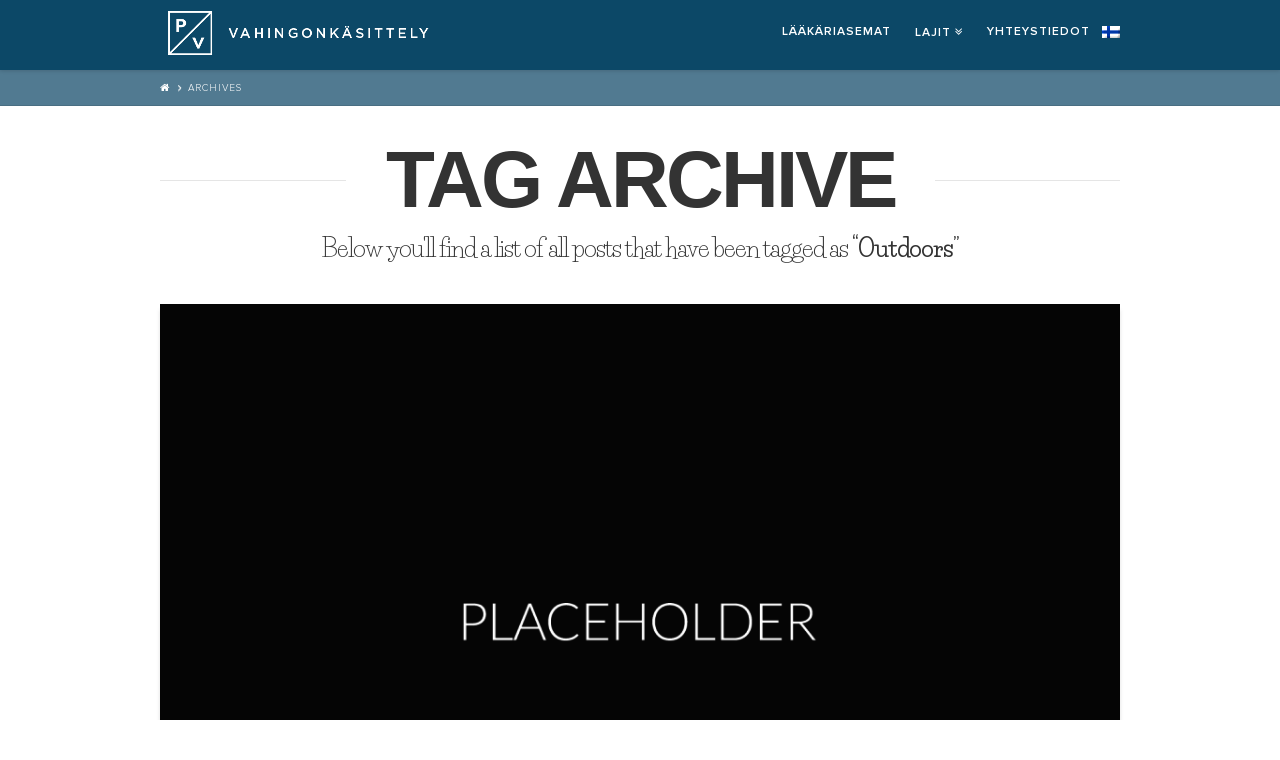

--- FILE ---
content_type: text/html; charset=UTF-8
request_url: https://www.pvvahingonkasittely.fi/portfolio-item-tag/outdoors/
body_size: 9210
content:


<script src="https://ajax.googleapis.com/ajax/libs/jquery/1.12.0/jquery.min.js"></script><script src="https://code.jquery.com/ui/1.11.1/jquery-ui.min.js"></script><link rel="stylesheet" href="https://ajax.googleapis.com/ajax/libs/jqueryui/1.11.4/themes/smoothness/jquery-ui.css">

<!DOCTYPE html>
<!--[if IE 9]><html class="no-js ie9" lang="fi"><![endif]-->
<!--[if gt IE 9]><!--><html class="no-js" lang="fi"><!--<![endif]-->

<head>
  <meta charset="UTF-8">
  <meta name="viewport" content="width=device-width, initial-scale=1.0">
  <title>Portfolio Tags  Outdoors | PV Vahingonkäsittely</title>
  <link rel="profile" href="http://gmpg.org/xfn/11">
  <link rel="pingback" href="https://www.pvvahingonkasittely.fi/xmlrpc.php">
  <meta name='robots' content='max-image-preview:large' />
<link rel="alternate" hreflang="fi" href="https://www.pvvahingonkasittely.fi/portfolio-item-tag/outdoors/" />
<link rel='dns-prefetch' href='//fonts.googleapis.com' />
<link rel='dns-prefetch' href='//s.w.org' />
<link rel="alternate" type="application/rss+xml" title="PV Vahingonkäsittely &raquo; syöte" href="https://www.pvvahingonkasittely.fi/feed/" />
<link rel="alternate" type="application/rss+xml" title="PV Vahingonkäsittely &raquo; kommenttien syöte" href="https://www.pvvahingonkasittely.fi/comments/feed/" />
<link rel="alternate" type="application/rss+xml" title="Syöte: PV Vahingonkäsittely &raquo; Outdoors Portfolio Tag" href="https://www.pvvahingonkasittely.fi/portfolio-item-tag/outdoors/feed/" />
<script type="text/javascript">
window._wpemojiSettings = {"baseUrl":"https:\/\/s.w.org\/images\/core\/emoji\/13.1.0\/72x72\/","ext":".png","svgUrl":"https:\/\/s.w.org\/images\/core\/emoji\/13.1.0\/svg\/","svgExt":".svg","source":{"concatemoji":"\/wp-includes\/js\/wp-emoji-release.min.js?ver=5.9.12"}};
/*! This file is auto-generated */
!function(e,a,t){var n,r,o,i=a.createElement("canvas"),p=i.getContext&&i.getContext("2d");function s(e,t){var a=String.fromCharCode;p.clearRect(0,0,i.width,i.height),p.fillText(a.apply(this,e),0,0);e=i.toDataURL();return p.clearRect(0,0,i.width,i.height),p.fillText(a.apply(this,t),0,0),e===i.toDataURL()}function c(e){var t=a.createElement("script");t.src=e,t.defer=t.type="text/javascript",a.getElementsByTagName("head")[0].appendChild(t)}for(o=Array("flag","emoji"),t.supports={everything:!0,everythingExceptFlag:!0},r=0;r<o.length;r++)t.supports[o[r]]=function(e){if(!p||!p.fillText)return!1;switch(p.textBaseline="top",p.font="600 32px Arial",e){case"flag":return s([127987,65039,8205,9895,65039],[127987,65039,8203,9895,65039])?!1:!s([55356,56826,55356,56819],[55356,56826,8203,55356,56819])&&!s([55356,57332,56128,56423,56128,56418,56128,56421,56128,56430,56128,56423,56128,56447],[55356,57332,8203,56128,56423,8203,56128,56418,8203,56128,56421,8203,56128,56430,8203,56128,56423,8203,56128,56447]);case"emoji":return!s([10084,65039,8205,55357,56613],[10084,65039,8203,55357,56613])}return!1}(o[r]),t.supports.everything=t.supports.everything&&t.supports[o[r]],"flag"!==o[r]&&(t.supports.everythingExceptFlag=t.supports.everythingExceptFlag&&t.supports[o[r]]);t.supports.everythingExceptFlag=t.supports.everythingExceptFlag&&!t.supports.flag,t.DOMReady=!1,t.readyCallback=function(){t.DOMReady=!0},t.supports.everything||(n=function(){t.readyCallback()},a.addEventListener?(a.addEventListener("DOMContentLoaded",n,!1),e.addEventListener("load",n,!1)):(e.attachEvent("onload",n),a.attachEvent("onreadystatechange",function(){"complete"===a.readyState&&t.readyCallback()})),(n=t.source||{}).concatemoji?c(n.concatemoji):n.wpemoji&&n.twemoji&&(c(n.twemoji),c(n.wpemoji)))}(window,document,window._wpemojiSettings);
</script>
<style type="text/css">
img.wp-smiley,
img.emoji {
	display: inline !important;
	border: none !important;
	box-shadow: none !important;
	height: 1em !important;
	width: 1em !important;
	margin: 0 0.07em !important;
	vertical-align: -0.1em !important;
	background: none !important;
	padding: 0 !important;
}
</style>
	<link rel='stylesheet' id='wp-block-library-css'  href='https://www.pvvahingonkasittely.fi/wp-includes/css/dist/block-library/style.min.css?ver=5.9.12' type='text/css' media='all' />
<style id='global-styles-inline-css' type='text/css'>
body{--wp--preset--color--black: #000000;--wp--preset--color--cyan-bluish-gray: #abb8c3;--wp--preset--color--white: #ffffff;--wp--preset--color--pale-pink: #f78da7;--wp--preset--color--vivid-red: #cf2e2e;--wp--preset--color--luminous-vivid-orange: #ff6900;--wp--preset--color--luminous-vivid-amber: #fcb900;--wp--preset--color--light-green-cyan: #7bdcb5;--wp--preset--color--vivid-green-cyan: #00d084;--wp--preset--color--pale-cyan-blue: #8ed1fc;--wp--preset--color--vivid-cyan-blue: #0693e3;--wp--preset--color--vivid-purple: #9b51e0;--wp--preset--gradient--vivid-cyan-blue-to-vivid-purple: linear-gradient(135deg,rgba(6,147,227,1) 0%,rgb(155,81,224) 100%);--wp--preset--gradient--light-green-cyan-to-vivid-green-cyan: linear-gradient(135deg,rgb(122,220,180) 0%,rgb(0,208,130) 100%);--wp--preset--gradient--luminous-vivid-amber-to-luminous-vivid-orange: linear-gradient(135deg,rgba(252,185,0,1) 0%,rgba(255,105,0,1) 100%);--wp--preset--gradient--luminous-vivid-orange-to-vivid-red: linear-gradient(135deg,rgba(255,105,0,1) 0%,rgb(207,46,46) 100%);--wp--preset--gradient--very-light-gray-to-cyan-bluish-gray: linear-gradient(135deg,rgb(238,238,238) 0%,rgb(169,184,195) 100%);--wp--preset--gradient--cool-to-warm-spectrum: linear-gradient(135deg,rgb(74,234,220) 0%,rgb(151,120,209) 20%,rgb(207,42,186) 40%,rgb(238,44,130) 60%,rgb(251,105,98) 80%,rgb(254,248,76) 100%);--wp--preset--gradient--blush-light-purple: linear-gradient(135deg,rgb(255,206,236) 0%,rgb(152,150,240) 100%);--wp--preset--gradient--blush-bordeaux: linear-gradient(135deg,rgb(254,205,165) 0%,rgb(254,45,45) 50%,rgb(107,0,62) 100%);--wp--preset--gradient--luminous-dusk: linear-gradient(135deg,rgb(255,203,112) 0%,rgb(199,81,192) 50%,rgb(65,88,208) 100%);--wp--preset--gradient--pale-ocean: linear-gradient(135deg,rgb(255,245,203) 0%,rgb(182,227,212) 50%,rgb(51,167,181) 100%);--wp--preset--gradient--electric-grass: linear-gradient(135deg,rgb(202,248,128) 0%,rgb(113,206,126) 100%);--wp--preset--gradient--midnight: linear-gradient(135deg,rgb(2,3,129) 0%,rgb(40,116,252) 100%);--wp--preset--duotone--dark-grayscale: url('#wp-duotone-dark-grayscale');--wp--preset--duotone--grayscale: url('#wp-duotone-grayscale');--wp--preset--duotone--purple-yellow: url('#wp-duotone-purple-yellow');--wp--preset--duotone--blue-red: url('#wp-duotone-blue-red');--wp--preset--duotone--midnight: url('#wp-duotone-midnight');--wp--preset--duotone--magenta-yellow: url('#wp-duotone-magenta-yellow');--wp--preset--duotone--purple-green: url('#wp-duotone-purple-green');--wp--preset--duotone--blue-orange: url('#wp-duotone-blue-orange');--wp--preset--font-size--small: 13px;--wp--preset--font-size--medium: 20px;--wp--preset--font-size--large: 36px;--wp--preset--font-size--x-large: 42px;}.has-black-color{color: var(--wp--preset--color--black) !important;}.has-cyan-bluish-gray-color{color: var(--wp--preset--color--cyan-bluish-gray) !important;}.has-white-color{color: var(--wp--preset--color--white) !important;}.has-pale-pink-color{color: var(--wp--preset--color--pale-pink) !important;}.has-vivid-red-color{color: var(--wp--preset--color--vivid-red) !important;}.has-luminous-vivid-orange-color{color: var(--wp--preset--color--luminous-vivid-orange) !important;}.has-luminous-vivid-amber-color{color: var(--wp--preset--color--luminous-vivid-amber) !important;}.has-light-green-cyan-color{color: var(--wp--preset--color--light-green-cyan) !important;}.has-vivid-green-cyan-color{color: var(--wp--preset--color--vivid-green-cyan) !important;}.has-pale-cyan-blue-color{color: var(--wp--preset--color--pale-cyan-blue) !important;}.has-vivid-cyan-blue-color{color: var(--wp--preset--color--vivid-cyan-blue) !important;}.has-vivid-purple-color{color: var(--wp--preset--color--vivid-purple) !important;}.has-black-background-color{background-color: var(--wp--preset--color--black) !important;}.has-cyan-bluish-gray-background-color{background-color: var(--wp--preset--color--cyan-bluish-gray) !important;}.has-white-background-color{background-color: var(--wp--preset--color--white) !important;}.has-pale-pink-background-color{background-color: var(--wp--preset--color--pale-pink) !important;}.has-vivid-red-background-color{background-color: var(--wp--preset--color--vivid-red) !important;}.has-luminous-vivid-orange-background-color{background-color: var(--wp--preset--color--luminous-vivid-orange) !important;}.has-luminous-vivid-amber-background-color{background-color: var(--wp--preset--color--luminous-vivid-amber) !important;}.has-light-green-cyan-background-color{background-color: var(--wp--preset--color--light-green-cyan) !important;}.has-vivid-green-cyan-background-color{background-color: var(--wp--preset--color--vivid-green-cyan) !important;}.has-pale-cyan-blue-background-color{background-color: var(--wp--preset--color--pale-cyan-blue) !important;}.has-vivid-cyan-blue-background-color{background-color: var(--wp--preset--color--vivid-cyan-blue) !important;}.has-vivid-purple-background-color{background-color: var(--wp--preset--color--vivid-purple) !important;}.has-black-border-color{border-color: var(--wp--preset--color--black) !important;}.has-cyan-bluish-gray-border-color{border-color: var(--wp--preset--color--cyan-bluish-gray) !important;}.has-white-border-color{border-color: var(--wp--preset--color--white) !important;}.has-pale-pink-border-color{border-color: var(--wp--preset--color--pale-pink) !important;}.has-vivid-red-border-color{border-color: var(--wp--preset--color--vivid-red) !important;}.has-luminous-vivid-orange-border-color{border-color: var(--wp--preset--color--luminous-vivid-orange) !important;}.has-luminous-vivid-amber-border-color{border-color: var(--wp--preset--color--luminous-vivid-amber) !important;}.has-light-green-cyan-border-color{border-color: var(--wp--preset--color--light-green-cyan) !important;}.has-vivid-green-cyan-border-color{border-color: var(--wp--preset--color--vivid-green-cyan) !important;}.has-pale-cyan-blue-border-color{border-color: var(--wp--preset--color--pale-cyan-blue) !important;}.has-vivid-cyan-blue-border-color{border-color: var(--wp--preset--color--vivid-cyan-blue) !important;}.has-vivid-purple-border-color{border-color: var(--wp--preset--color--vivid-purple) !important;}.has-vivid-cyan-blue-to-vivid-purple-gradient-background{background: var(--wp--preset--gradient--vivid-cyan-blue-to-vivid-purple) !important;}.has-light-green-cyan-to-vivid-green-cyan-gradient-background{background: var(--wp--preset--gradient--light-green-cyan-to-vivid-green-cyan) !important;}.has-luminous-vivid-amber-to-luminous-vivid-orange-gradient-background{background: var(--wp--preset--gradient--luminous-vivid-amber-to-luminous-vivid-orange) !important;}.has-luminous-vivid-orange-to-vivid-red-gradient-background{background: var(--wp--preset--gradient--luminous-vivid-orange-to-vivid-red) !important;}.has-very-light-gray-to-cyan-bluish-gray-gradient-background{background: var(--wp--preset--gradient--very-light-gray-to-cyan-bluish-gray) !important;}.has-cool-to-warm-spectrum-gradient-background{background: var(--wp--preset--gradient--cool-to-warm-spectrum) !important;}.has-blush-light-purple-gradient-background{background: var(--wp--preset--gradient--blush-light-purple) !important;}.has-blush-bordeaux-gradient-background{background: var(--wp--preset--gradient--blush-bordeaux) !important;}.has-luminous-dusk-gradient-background{background: var(--wp--preset--gradient--luminous-dusk) !important;}.has-pale-ocean-gradient-background{background: var(--wp--preset--gradient--pale-ocean) !important;}.has-electric-grass-gradient-background{background: var(--wp--preset--gradient--electric-grass) !important;}.has-midnight-gradient-background{background: var(--wp--preset--gradient--midnight) !important;}.has-small-font-size{font-size: var(--wp--preset--font-size--small) !important;}.has-medium-font-size{font-size: var(--wp--preset--font-size--medium) !important;}.has-large-font-size{font-size: var(--wp--preset--font-size--large) !important;}.has-x-large-font-size{font-size: var(--wp--preset--font-size--x-large) !important;}
</style>
<link rel='stylesheet' id='wpml-legacy-horizontal-list-0-css'  href='//www.pvvahingonkasittely.fi/wp-content/plugins/sitepress-multilingual-cms/templates/language-switchers/legacy-list-horizontal/style.css?ver=1' type='text/css' media='all' />
<style id='wpml-legacy-horizontal-list-0-inline-css' type='text/css'>
.wpml-ls-statics-shortcode_actions{background-color:#ffffff;}.wpml-ls-statics-shortcode_actions, .wpml-ls-statics-shortcode_actions .wpml-ls-sub-menu, .wpml-ls-statics-shortcode_actions a {border-color:#cdcdcd;}.wpml-ls-statics-shortcode_actions a {color:#444444;background-color:#ffffff;}.wpml-ls-statics-shortcode_actions a:hover,.wpml-ls-statics-shortcode_actions a:focus {color:#000000;background-color:#eeeeee;}.wpml-ls-statics-shortcode_actions .wpml-ls-current-language>a {color:#444444;background-color:#ffffff;}.wpml-ls-statics-shortcode_actions .wpml-ls-current-language:hover>a, .wpml-ls-statics-shortcode_actions .wpml-ls-current-language>a:focus {color:#000000;background-color:#eeeeee;}
</style>
<link rel='stylesheet' id='wpml-menu-item-0-css'  href='//www.pvvahingonkasittely.fi/wp-content/plugins/sitepress-multilingual-cms/templates/language-switchers/menu-item/style.css?ver=1' type='text/css' media='all' />
<link rel='stylesheet' id='x-stack-css'  href='https://www.pvvahingonkasittely.fi/wp-content/themes/x/framework/css/site/stacks/integrity-light.css?ver=3.2.5' type='text/css' media='all' />
<link rel='stylesheet' id='x-child-css'  href='https://www.pvvahingonkasittely.fi/wp-content/themes/x-child/style.css?ver=3.2.5' type='text/css' media='all' />
<link rel='stylesheet' id='x-font-custom-css'  href='//fonts.googleapis.com/css?family=Life+Savers%3A400%2C400italic%2C700%2C700italic%7CLato%3A100%7CBangers%3A700%7CNokora%3A400&#038;subset=latin%2Clatin-ext&#038;ver=3.2.5' type='text/css' media='all' />
<script type='text/javascript' src='/wp-includes/js/jquery/jquery.min.js?ver=3.6.0' id='jquery-core-js'></script>
<script type='text/javascript' src='/wp-includes/js/jquery/jquery-migrate.min.js?ver=3.3.2' id='jquery-migrate-js'></script>
<script type='text/javascript' src='/wp-content/themes/x/framework/js/dist/site/x-head.min.js?ver=3.2.5' id='x-site-head-js'></script>
<script type='text/javascript' src='/wp-content/plugins/x-shortcodes/js/dist/site/x-shortcodes-head.min.js?ver=3.0.5' id='x-shortcodes-site-head-js'></script>
<link rel="https://api.w.org/" href="https://www.pvvahingonkasittely.fi/wp-json/" /><meta name="generator" content="WPML ver:3.9.4 stt:1,18,52;" />
<meta property="og:site_name" content="PV Vahingonkäsittely"><meta property="og:title" content="Demo: Sierra Farm"><meta property="og:description" content="Vahingonkäsittelyä ammattitaidolla"><meta property="og:image" content="/wp-content/uploads/2015/04/img-1.png"><meta property="og:url" content="/portfolio-item/demo-sierra-farm/"><meta property="og:type" content="website"><meta name="generator" content="Powered by WPBakery Page Builder - drag and drop page builder for WordPress."/>
<!--[if lte IE 9]><link rel="stylesheet" type="text/css" href="https://www.pvvahingonkasittely.fi/wp-content/plugins/js_composer/assets/css/vc_lte_ie9.min.css" media="screen"><![endif]--><noscript><style type="text/css"> .wpb_animate_when_almost_visible { opacity: 1; }</style></noscript><style id="x-customizer-css-output" type="text/css">a,h1 a:hover,h2 a:hover,h3 a:hover,h4 a:hover,h5 a:hover,h6 a:hover,.x-topbar .p-info a:hover,.x-breadcrumb-wrap a:hover,.widget ul li a:hover,.widget ol li a:hover,.widget.widget_text ul li a,.widget.widget_text ol li a,.widget_nav_menu .current-menu-item > a,.x-widgetbar .widget ul li a:hover,.x-accordion-heading .x-accordion-toggle:hover,.x-comment-author a:hover,.x-comment-time:hover{color:#e74c3c;}a:hover,.widget.widget_text ul li a:hover,.widget.widget_text ol li a:hover,.x-twitter-widget ul li a:hover,.x-recent-posts a:hover .h-recent-posts{color:#b52f2f;}.rev_slider_wrapper,a.x-img-thumbnail:hover,.x-slider-container.below,.page-template-template-blank-3-php .x-slider-container.above,.page-template-template-blank-6-php .x-slider-container.above{border-color:#e74c3c;}.entry-thumb:before,.pagination span.current,.flex-direction-nav a,.flex-control-nav a:hover,.flex-control-nav a.flex-active,.mejs-time-current,.x-dropcap,.x-skill-bar .bar,.x-pricing-column.featured h2,.h-comments-title small,.x-entry-share .x-share:hover,.x-highlight,.x-recent-posts .x-recent-posts-img,.x-recent-posts .x-recent-posts-img:before{background-color:#e74c3c;}.x-recent-posts a:hover .x-recent-posts-img{background-color:#b52f2f;}.x-nav-tabs > .active > a,.x-nav-tabs > .active > a:hover{box-shadow:inset 0 3px 0 0 #e74c3c;}.x-main{width:69.536945%;}.x-sidebar{width:25.536945%;}.x-topbar .p-info,.x-topbar .p-info a,.x-navbar .desktop .x-nav > li > a,.x-navbar .desktop .sub-menu a,.x-navbar .mobile .x-nav li > a,.x-breadcrumb-wrap a,.x-breadcrumbs .delimiter{color:#333333;}.x-navbar .desktop .x-nav > li > a:hover,.x-navbar .desktop .x-nav > .x-active > a,.x-navbar .desktop .x-nav > .current-menu-item > a,.x-navbar .desktop .sub-menu a:hover,.x-navbar .desktop .sub-menu .x-active > a,.x-navbar .desktop .sub-menu .current-menu-item > a,.x-navbar .desktop .x-nav .x-megamenu > .sub-menu > li > a,.x-navbar .mobile .x-nav li > a:hover,.x-navbar .mobile .x-nav .x-active > a,.x-navbar .mobile .x-nav .current-menu-item > a{color:#2ba8a8;}.x-navbar .desktop .x-nav > li > a:hover,.x-navbar .desktop .x-nav > .x-active > a,.x-navbar .desktop .x-nav > .current-menu-item > a{box-shadow:inset 0 4px 0 0 #e74c3c;}.x-navbar .desktop .x-nav > li > a{height:70px;padding-top:26px;}.x-navbar .desktop .x-nav > li ul{top:55px;;}.x-comment-author,.x-comment-time,.comment-form-author label,.comment-form-email label,.comment-form-url label,.comment-form-rating label,.comment-form-comment label,.widget_calendar #wp-calendar caption,.widget.widget_rss li .rsswidget{font-family:Bangers;font-weight:700;text-transform:uppercase;}.p-landmark-sub,.p-meta,input,button,select,textarea{font-family:Life Savers;}.x-brand,.x-brand:hover{color:#333333;}.widget ul li a,.widget ol li a,.x-comment-time{color:#333333;}.widget_text ol li a,.widget_text ul li a{color:#e74c3c;}.widget_text ol li a:hover,.widget_text ul li a:hover{color:#b52f2f;}.comment-form-author label,.comment-form-email label,.comment-form-url label,.comment-form-rating label,.comment-form-comment label,.widget_calendar #wp-calendar th,.p-landmark-sub strong,.widget_tag_cloud .tagcloud a:hover,.widget_tag_cloud .tagcloud a:active,.entry-footer a:hover,.entry-footer a:active,.x-breadcrumbs .current,.x-comment-author,.x-comment-author a{color:#333333;}.widget_calendar #wp-calendar th{border-color:#333333;}.h-feature-headline span i{background-color:#333333;}@media (max-width:979px){.x-widgetbar{left:0;right:0;}}body{font-size:20px;font-style:normal;font-weight:400;color:#333333;background-color:#ffffff;}a:focus,select:focus,input[type="file"]:focus,input[type="radio"]:focus,input[type="submit"]:focus,input[type="checkbox"]:focus{outline:thin dotted #333;outline:5px auto #e74c3c;outline-offset:-1px;}h1,h2,h3,h4,h5,h6,.h1,.h2,.h3,.h4,.h5,.h6{font-style:normal;font-weight:700;letter-spacing:0px;text-transform:uppercase;}.w-h{font-weight:700 !important;}.x-container.width{width:88%;}.x-container.max{max-width:960px;}.x-main.full{float:none;display:block;width:auto;}@media (max-width:979px){.x-main.full,.x-main.left,.x-main.right,.x-sidebar.left,.x-sidebar.right{float:none;display:block;width:auto !important;}}.entry-header,.entry-content{font-size:24px;}.x-brand{font-style:normal;font-weight:400;letter-spacing:-1px;text-transform:uppercase;}body,input,button,select,textarea{font-family:"Life Savers","Helvetica Neue",Helvetica,sans-serif;}h1,h2,h3,h4,h5,h6,.h1,.h2,.h3,.h4,.h5,.h6{font-family:"Bangers","Helvetica Neue",Helvetica,sans-serif;}.x-brand{font-family:"Nokora","Helvetica Neue",Helvetica,sans-serif;}.x-navbar .x-nav > li > a{font-family:"Lato","Helvetica Neue",Helvetica,sans-serif;}h1,h2,h3,h4,h5,h6,.h1,.h2,.h3,.h4,.h5,.h6,h1 a,h2 a,h3 a,h4 a,h5 a,h6 a,.h1 a,.h2 a,.h3 a,.h4 a,.h5 a,.h6 a,blockquote{color:#333333;}.cfc-h-tx{color:#333333 !important;}.cfc-h-bd{border-color:#333333 !important;}.cfc-h-bg{background-color:#333333 !important;}.cfc-b-tx{color:#333333 !important;}.cfc-b-bd{border-color:#333333 !important;}.cfc-b-bg{background-color:#333333 !important;}.x-navbar{font-size:10px;}body.x-navbar-fixed-top-active .x-navbar-wrap{height:70px;}.x-navbar-inner{min-height:70px;}.x-brand{font-size:22px;font-size:2.2rem;}.x-navbar .x-brand{margin-top:5px;}.x-navbar .x-nav-wrap .x-nav > li > a{font-style:normal;font-weight:100;text-transform:uppercase;}.x-btn-navbar{margin-top:14px;;}.x-btn-navbar,.x-btn-navbar.collapsed{font-size:21px;}@media (max-width:979px){body.x-navbar-fixed-top-active .x-navbar-wrap{height:auto;}}.x-btn,.button,[type="submit"]{color:#333333;border-color:#333333;background-color:#000000;}.x-btn:hover,.button:hover,[type="submit"]:hover{color:#676767;border-color:#676767;background-color:#8fc42d;}.x-btn.x-btn-real,.x-btn.x-btn-real:hover{margin-bottom:0.25em;text-shadow:0 0.075em 0.075em rgba(0,0,0,0.65);}.x-btn.x-btn-real{box-shadow:0 0.25em 0 0 #8fc42d,0 4px 9px rgba(0,0,0,0.75);}.x-btn.x-btn-real:hover{box-shadow:0 0.25em 0 0 #000000,0 4px 9px rgba(0,0,0,0.75);}.x-btn.x-btn-flat,.x-btn.x-btn-flat:hover{margin-bottom:0;text-shadow:0 0.075em 0.075em rgba(0,0,0,0.65);box-shadow:none;}.x-btn.x-btn-transparent,.x-btn.x-btn-transparent:hover{margin-bottom:0;border-width:3px;text-shadow:none;text-transform:uppercase;background-color:transparent;box-shadow:none;}.x-btn,.x-btn:hover,.button,.button:hover,[type="submit"],[type="submit"]:hover{border-width:3px;text-transform:uppercase;background-color:transparent;}</style>
    <style id="x-customizer-css-custom" type="text/css">
      .text-white h2,
.text-white p,
.text-white .x-btn {
  color: #fff;
}

.text-white .x-btn {
  border-color: #fff;
}

.text-white .x-btn:hover {
  opacity: 0.75;
}    </style>

  </head>

<body class="archive tax-portfolio-tag term-outdoors term-40 x-integrity x-integrity-light x-navbar-fixed-top-active x-full-width-layout-active x-full-width-active x-archive-standard-active wpb-js-composer js-comp-ver-5.4.7 vc_responsive x-v3_2_5 x-child-theme-active x-shortcodes-v3_0_5">

  
  <div id="top" class="site">

  
  

  <header class="masthead masthead-inline" role="banner">
    
    

  <div class="x-navbar-wrap">
    <div class="x-navbar">
      <div class="x-navbar-inner">
        <div class="x-container max width">
          

<a href="https://www.pvvahingonkasittely.fi" class="x-brand img" title="Vahingonkäsittelyä ammattitaidolla">
  <img src="/wp-content/uploads/2015/10/pv_logo_vaaka2.png" alt="Vahingonkäsittelyä ammattitaidolla"></a>          
<a href="#" class="x-btn-navbar collapsed" data-toggle="collapse" data-target=".x-nav-wrap.mobile">
  <i class="x-icon-bars"></i>
  <span class="visually-hidden">Navigation</span>
</a>

<nav class="x-nav-wrap desktop" role="navigation">
  <ul id="menu-x-demo-menu" class="x-nav"><li id="menu-item-700" class="menu-item menu-item-type-post_type menu-item-object-page menu-item-700"><a href="/laakariasemat/"><span>Lääkäriasemat</span></a></li>
<li id="menu-item-1548" class="menu-item menu-item-type-custom menu-item-object-custom menu-item-has-children menu-item-1548"><a href="#"><span>Lajit</span></a>
<ul class="sub-menu">
	<li id="menu-item-863" class="menu-item menu-item-type-post_type menu-item-object-page menu-item-has-children menu-item-863"><a href="/jalkapallo/"><span>Jalkapallo</span></a>
	<ul class="sub-menu">
		<li id="menu-item-868" class="menu-item menu-item-type-post_type menu-item-object-page menu-item-868"><a href="/jalkapallo/vahinkoilmoitus/"><span>Vahinkoilmoitus</span></a></li>
		<li id="menu-item-901" class="menu-item menu-item-type-post_type menu-item-object-page menu-item-901"><a href="/jalkapallo/ortopediset-tuet-ja-sidokset/"><span>Ortopediset tuet ja sidokset</span></a></li>
		<li id="menu-item-865" class="menu-item menu-item-type-post_type menu-item-object-page menu-item-865"><a href="/jalkapallo/fysioterapia/"><span>Fysioterapia</span></a></li>
		<li id="menu-item-864" class="menu-item menu-item-type-post_type menu-item-object-page menu-item-864"><a href="/jalkapallo/hammasvamma/"><span>Hammasvamma</span></a></li>
		<li id="menu-item-1517" class="menu-item menu-item-type-custom menu-item-object-custom menu-item-1517"><a href="http://www.palloliitto.fi/"><span>Osta Pelipassivakuutus</span></a></li>
	</ul>
</li>
	<li id="menu-item-869" class="menu-item menu-item-type-post_type menu-item-object-page menu-item-has-children menu-item-869"><a href="/jaakiekko/"><span>Jääkiekko</span></a>
	<ul class="sub-menu">
		<li id="menu-item-874" class="menu-item menu-item-type-post_type menu-item-object-page menu-item-874"><a href="/jaakiekko/vahinkoilmoitus/"><span>Vahinkoilmoitus</span></a></li>
		<li id="menu-item-909" class="menu-item menu-item-type-post_type menu-item-object-page menu-item-909"><a href="/jaakiekko/ortopediset-tuet-ja-sidokset/"><span>Ortopediset tuet ja sidokset</span></a></li>
		<li id="menu-item-871" class="menu-item menu-item-type-post_type menu-item-object-page menu-item-871"><a href="/jaakiekko/fysioterapia/"><span>Fysioterapia</span></a></li>
		<li id="menu-item-870" class="menu-item menu-item-type-post_type menu-item-object-page menu-item-870"><a href="/jaakiekko/hammasvamma/"><span>Hammasvamma</span></a></li>
		<li id="menu-item-1519" class="menu-item menu-item-type-custom menu-item-object-custom menu-item-1519"><a href="http://www.aonverkkokauppa.fi/"><span>Osta Pelipassivakuutus</span></a></li>
	</ul>
</li>
	<li id="menu-item-933" class="menu-item menu-item-type-post_type menu-item-object-page menu-item-has-children menu-item-933"><a href="/salibandy/"><span>Salibandy</span></a>
	<ul class="sub-menu">
		<li id="menu-item-939" class="menu-item menu-item-type-post_type menu-item-object-page menu-item-939"><a href="/salibandy/vahinkoilmoitus/"><span>Vahinkoilmoitus</span></a></li>
		<li id="menu-item-936" class="menu-item menu-item-type-post_type menu-item-object-page menu-item-936"><a href="/salibandy/ortopediset-tuet-ja-sidokset/"><span>Ortopediset tuet ja sidokset</span></a></li>
		<li id="menu-item-935" class="menu-item menu-item-type-post_type menu-item-object-page menu-item-935"><a href="/salibandy/fysioterapia/"><span>Fysioterapia</span></a></li>
		<li id="menu-item-934" class="menu-item menu-item-type-post_type menu-item-object-page menu-item-934"><a href="/salibandy/hammasvamma/"><span>Hammasvamma</span></a></li>
		<li id="menu-item-1518" class="menu-item menu-item-type-custom menu-item-object-custom menu-item-1518"><a href="http://www.aonverkkokauppa.fi/"><span>Osta Pelipassivakuutus</span></a></li>
	</ul>
</li>
	<li id="menu-item-1553" class="menu-item menu-item-type-post_type menu-item-object-page menu-item-has-children menu-item-1553"><a href="/koripallo/"><span>Koripallo</span></a>
	<ul class="sub-menu">
		<li id="menu-item-1555" class="menu-item menu-item-type-post_type menu-item-object-page menu-item-1555"><a href="/koripallo/vahinkoilmoitus-kp/"><span>Vahinkoilmoitus</span></a></li>
	</ul>
</li>
	<li id="menu-item-1564" class="menu-item menu-item-type-post_type menu-item-object-page menu-item-has-children menu-item-1564"><a href="/sulkapallo/"><span>Sulkapallo</span></a>
	<ul class="sub-menu">
		<li id="menu-item-1565" class="menu-item menu-item-type-post_type menu-item-object-page menu-item-1565"><a href="/sulkapallo/vahinkoilmoitus/"><span>Vahinkoilmoitus</span></a></li>
	</ul>
</li>
	<li id="menu-item-1571" class="menu-item menu-item-type-post_type menu-item-object-page menu-item-has-children menu-item-1571"><a href="/lentopallo/"><span>Lentopallo</span></a>
	<ul class="sub-menu">
		<li id="menu-item-1573" class="menu-item menu-item-type-post_type menu-item-object-page menu-item-1573"><a href="/lentopallo/vahinkoilmoitus-lentopallo/"><span>Vahinkoilmoitus</span></a></li>
	</ul>
</li>
	<li id="menu-item-1645" class="menu-item menu-item-type-post_type menu-item-object-page menu-item-has-children menu-item-1645"><a href="/kasipallo/"><span>Käsipallo</span></a>
	<ul class="sub-menu">
		<li id="menu-item-1646" class="menu-item menu-item-type-post_type menu-item-object-page menu-item-1646"><a href="/kasipallo/vahinkoilmoitus/"><span>Vahinkoilmoitus</span></a></li>
	</ul>
</li>
</ul>
</li>
<li id="menu-item-464" class="menu-item menu-item-type-post_type menu-item-object-page menu-item-464"><a href="/yhteystiedot/"><span>Yhteystiedot</span></a></li>
<li id="menu-item-wpml-ls-63-fi" class="menu-item-language menu-item-language-current menu-item wpml-ls-slot-63 wpml-ls-item wpml-ls-item-fi wpml-ls-current-language wpml-ls-menu-item wpml-ls-first-item wpml-ls-last-item menu-item-type-wpml_ls_menu_item menu-item-object-wpml_ls_menu_item menu-item-wpml-ls-63-fi"><a href="/portfolio-item-tag/outdoors/"><span><img class="wpml-ls-flag" src="https://www.pvvahingonkasittely.fi/wp-content/plugins/sitepress-multilingual-cms/res/flags/fi.png" alt="fi" title="Suomi"></span></a></li>
</ul></nav>

<div class="x-nav-wrap mobile collapse">
  <ul id="menu-x-demo-menu-1" class="x-nav"><li class="menu-item menu-item-type-post_type menu-item-object-page menu-item-700"><a href="/laakariasemat/"><span>Lääkäriasemat</span></a></li>
<li class="menu-item menu-item-type-custom menu-item-object-custom menu-item-has-children menu-item-1548"><a href="#"><span>Lajit</span></a>
<ul class="sub-menu">
	<li class="menu-item menu-item-type-post_type menu-item-object-page menu-item-has-children menu-item-863"><a href="/jalkapallo/"><span>Jalkapallo</span></a>
	<ul class="sub-menu">
		<li class="menu-item menu-item-type-post_type menu-item-object-page menu-item-868"><a href="/jalkapallo/vahinkoilmoitus/"><span>Vahinkoilmoitus</span></a></li>
		<li class="menu-item menu-item-type-post_type menu-item-object-page menu-item-901"><a href="/jalkapallo/ortopediset-tuet-ja-sidokset/"><span>Ortopediset tuet ja sidokset</span></a></li>
		<li class="menu-item menu-item-type-post_type menu-item-object-page menu-item-865"><a href="/jalkapallo/fysioterapia/"><span>Fysioterapia</span></a></li>
		<li class="menu-item menu-item-type-post_type menu-item-object-page menu-item-864"><a href="/jalkapallo/hammasvamma/"><span>Hammasvamma</span></a></li>
		<li class="menu-item menu-item-type-custom menu-item-object-custom menu-item-1517"><a href="http://www.palloliitto.fi/"><span>Osta Pelipassivakuutus</span></a></li>
	</ul>
</li>
	<li class="menu-item menu-item-type-post_type menu-item-object-page menu-item-has-children menu-item-869"><a href="/jaakiekko/"><span>Jääkiekko</span></a>
	<ul class="sub-menu">
		<li class="menu-item menu-item-type-post_type menu-item-object-page menu-item-874"><a href="/jaakiekko/vahinkoilmoitus/"><span>Vahinkoilmoitus</span></a></li>
		<li class="menu-item menu-item-type-post_type menu-item-object-page menu-item-909"><a href="/jaakiekko/ortopediset-tuet-ja-sidokset/"><span>Ortopediset tuet ja sidokset</span></a></li>
		<li class="menu-item menu-item-type-post_type menu-item-object-page menu-item-871"><a href="/jaakiekko/fysioterapia/"><span>Fysioterapia</span></a></li>
		<li class="menu-item menu-item-type-post_type menu-item-object-page menu-item-870"><a href="/jaakiekko/hammasvamma/"><span>Hammasvamma</span></a></li>
		<li class="menu-item menu-item-type-custom menu-item-object-custom menu-item-1519"><a href="http://www.aonverkkokauppa.fi/"><span>Osta Pelipassivakuutus</span></a></li>
	</ul>
</li>
	<li class="menu-item menu-item-type-post_type menu-item-object-page menu-item-has-children menu-item-933"><a href="/salibandy/"><span>Salibandy</span></a>
	<ul class="sub-menu">
		<li class="menu-item menu-item-type-post_type menu-item-object-page menu-item-939"><a href="/salibandy/vahinkoilmoitus/"><span>Vahinkoilmoitus</span></a></li>
		<li class="menu-item menu-item-type-post_type menu-item-object-page menu-item-936"><a href="/salibandy/ortopediset-tuet-ja-sidokset/"><span>Ortopediset tuet ja sidokset</span></a></li>
		<li class="menu-item menu-item-type-post_type menu-item-object-page menu-item-935"><a href="/salibandy/fysioterapia/"><span>Fysioterapia</span></a></li>
		<li class="menu-item menu-item-type-post_type menu-item-object-page menu-item-934"><a href="/salibandy/hammasvamma/"><span>Hammasvamma</span></a></li>
		<li class="menu-item menu-item-type-custom menu-item-object-custom menu-item-1518"><a href="http://www.aonverkkokauppa.fi/"><span>Osta Pelipassivakuutus</span></a></li>
	</ul>
</li>
	<li class="menu-item menu-item-type-post_type menu-item-object-page menu-item-has-children menu-item-1553"><a href="/koripallo/"><span>Koripallo</span></a>
	<ul class="sub-menu">
		<li class="menu-item menu-item-type-post_type menu-item-object-page menu-item-1555"><a href="/koripallo/vahinkoilmoitus-kp/"><span>Vahinkoilmoitus</span></a></li>
	</ul>
</li>
	<li class="menu-item menu-item-type-post_type menu-item-object-page menu-item-has-children menu-item-1564"><a href="/sulkapallo/"><span>Sulkapallo</span></a>
	<ul class="sub-menu">
		<li class="menu-item menu-item-type-post_type menu-item-object-page menu-item-1565"><a href="/sulkapallo/vahinkoilmoitus/"><span>Vahinkoilmoitus</span></a></li>
	</ul>
</li>
	<li class="menu-item menu-item-type-post_type menu-item-object-page menu-item-has-children menu-item-1571"><a href="/lentopallo/"><span>Lentopallo</span></a>
	<ul class="sub-menu">
		<li class="menu-item menu-item-type-post_type menu-item-object-page menu-item-1573"><a href="/lentopallo/vahinkoilmoitus-lentopallo/"><span>Vahinkoilmoitus</span></a></li>
	</ul>
</li>
	<li class="menu-item menu-item-type-post_type menu-item-object-page menu-item-has-children menu-item-1645"><a href="/kasipallo/"><span>Käsipallo</span></a>
	<ul class="sub-menu">
		<li class="menu-item menu-item-type-post_type menu-item-object-page menu-item-1646"><a href="/kasipallo/vahinkoilmoitus/"><span>Vahinkoilmoitus</span></a></li>
	</ul>
</li>
</ul>
</li>
<li class="menu-item menu-item-type-post_type menu-item-object-page menu-item-464"><a href="/yhteystiedot/"><span>Yhteystiedot</span></a></li>
<li class="menu-item-language menu-item-language-current menu-item wpml-ls-slot-63 wpml-ls-item wpml-ls-item-fi wpml-ls-current-language wpml-ls-menu-item wpml-ls-first-item wpml-ls-last-item menu-item-type-wpml_ls_menu_item menu-item-object-wpml_ls_menu_item menu-item-wpml-ls-63-fi"><a href="/portfolio-item-tag/outdoors/"><span><img class="wpml-ls-flag" src="https://www.pvvahingonkasittely.fi/wp-content/plugins/sitepress-multilingual-cms/res/flags/fi.png" alt="fi" title="Suomi"></span></a></li>
</ul></div>        </div>
      </div>
    </div>
  </div>

    
  
    <div class="x-breadcrumb-wrap">
      <div class="x-container max width">

        <div class="x-breadcrumbs"><a href="https://www.pvvahingonkasittely.fi"><span class="home"><i class="x-icon-home"></i></span></a> <span class="delimiter"><i class="x-icon-angle-right"></i></span> <span class="current">Archives </span></div>
        
      </div>
    </div>

    </header>

  
  

  
  <header class="x-header-landmark x-container max width">
    <h1 class="h-landmark"><span>Tag Archive</span></h1>
    <p class="p-landmark-sub"><span>Below you'll find a list of all posts that have been tagged as <strong>&ldquo;Outdoors&rdquo;</strong></span></p>
  </header>


  <div class="x-container max width offset">
    <div class="x-main full" role="main">

      

            
<article id="post-20" class="post-20 x-portfolio type-x-portfolio status-publish has-post-thumbnail hentry portfolio-tag-mountain portfolio-tag-outdoors portfolio-tag-sky portfolio-category-nevada portfolio-category-travel x-portfolio-cbc8151b4cd63448bf0eec32112d0174 x-portfolio-69266c67e75c946ef9b4144b0554326d">
  <div class="entry-featured">
    <a href="/portfolio-item/demo-sierra-farm/" class="entry-thumb" title="Permalink to: &quot;Demo: Sierra Farm&quot;"><img width="960" height="640" src="/wp-content/uploads/2015/04/img-1-1184x789.png" class="attachment-entry-fullwidth size-entry-fullwidth wp-post-image" alt="" srcset="/wp-content/uploads/2015/04/img-1-1184x789.png 1184w, /wp-content/uploads/2015/04/img-1-300x200.png 300w, /wp-content/uploads/2015/04/img-1-1024x683.png 1024w, /wp-content/uploads/2015/04/img-1-100x67.png 100w, /wp-content/uploads/2015/04/img-1-846x564.png 846w, /wp-content/uploads/2015/04/img-1.png 1500w" sizes="(max-width: 960px) 100vw, 960px" /></a>  </div>
  <div class="entry-wrap">
    
<header class="entry-header">
    <h2 class="entry-title">
    <a href="/portfolio-item/demo-sierra-farm/" title="Permalink to: &quot;Demo: Sierra Farm&quot;">Demo: Sierra Farm</a>
  </h2>
    <p class="p-meta"><span><i class="x-icon-pencil"></i> Niko Nieminen</span><span><time class="entry-date" datetime="2015-04-21T11:41:17+03:00"><i class="x-icon-calendar"></i> 21.4.2015</time></span><span><a href="https://www.pvvahingonkasittely.fi/portfolio-item-category/nevada/" title="View all posts in: &ldquo;Nevada&rdquo;"><i class="x-icon-bookmark"></i> Nevada</a>, <a href="https://www.pvvahingonkasittely.fi/portfolio-item-category/travel/" title="View all posts in: &ldquo;Travel&rdquo;"><i class="x-icon-bookmark"></i> Travel</a></span><span><a href="/portfolio-item/demo-sierra-farm/#respond" title="Leave a comment on: &ldquo;Demo: Sierra Farm&rdquo;" class="meta-comments"><i class="x-icon-comments"></i> Leave a Comment</a></span></p></header>    


<div class="entry-content excerpt">


  <p>Domine, quaesumus, per nos, glorificamus te, et ut cognoscant te, et virtus amore tuo. Placere Benedicite omnes qui utuntur hoc productum. Domine, quaesumus, per nos, glorificamus te, et ut cognoscant te, et virtus amore tuo. Placere Benedicite omnes qui utuntur hoc productum. Domine, quaesumus, per nos, glorificamus te, et ut cognoscant te, et virtus amore tuo. Placere Benedicite omnes qui &#8230; </p>
<div><a href="/portfolio-item/demo-sierra-farm/" class="more-link">Read More</a></div>


</div>

  </div>
  
</article>          
<article id="post-21" class="post-21 x-portfolio type-x-portfolio status-publish has-post-thumbnail hentry portfolio-tag-historic portfolio-tag-landmark portfolio-tag-outdoors portfolio-category-italy portfolio-category-travel x-portfolio-bab4ac375adad13f5693f24fceab7903 x-portfolio-69266c67e75c946ef9b4144b0554326d">
  <div class="entry-featured">
    <a href="/portfolio-item/demo-roman-forum/" class="entry-thumb" title="Permalink to: &quot;Demo: Roman Forum&quot;"><img width="960" height="640" src="/wp-content/uploads/2015/04/img-1-1184x789.png" class="attachment-entry-fullwidth size-entry-fullwidth wp-post-image" alt="" loading="lazy" srcset="/wp-content/uploads/2015/04/img-1-1184x789.png 1184w, /wp-content/uploads/2015/04/img-1-300x200.png 300w, /wp-content/uploads/2015/04/img-1-1024x683.png 1024w, /wp-content/uploads/2015/04/img-1-100x67.png 100w, /wp-content/uploads/2015/04/img-1-846x564.png 846w, /wp-content/uploads/2015/04/img-1.png 1500w" sizes="(max-width: 960px) 100vw, 960px" /></a>  </div>
  <div class="entry-wrap">
    
<header class="entry-header">
    <h2 class="entry-title">
    <a href="/portfolio-item/demo-roman-forum/" title="Permalink to: &quot;Demo: Roman Forum&quot;">Demo: Roman Forum</a>
  </h2>
    <p class="p-meta"><span><i class="x-icon-pencil"></i> Niko Nieminen</span><span><time class="entry-date" datetime="2015-04-20T11:41:17+03:00"><i class="x-icon-calendar"></i> 20.4.2015</time></span><span><a href="https://www.pvvahingonkasittely.fi/portfolio-item-category/italy/" title="View all posts in: &ldquo;Italy&rdquo;"><i class="x-icon-bookmark"></i> Italy</a>, <a href="https://www.pvvahingonkasittely.fi/portfolio-item-category/travel/" title="View all posts in: &ldquo;Travel&rdquo;"><i class="x-icon-bookmark"></i> Travel</a></span><span><a href="/portfolio-item/demo-roman-forum/#respond" title="Leave a comment on: &ldquo;Demo: Roman Forum&rdquo;" class="meta-comments"><i class="x-icon-comments"></i> Leave a Comment</a></span></p></header>    


<div class="entry-content excerpt">


  <p>Domine, quaesumus, per nos, glorificamus te, et ut cognoscant te, et virtus amore tuo. Placere Benedicite omnes qui utuntur hoc productum. Domine, quaesumus, per nos, glorificamus te, et ut cognoscant te, et virtus amore tuo. Placere Benedicite omnes qui utuntur hoc productum. Domine, quaesumus, per nos, glorificamus te, et ut cognoscant te, et virtus amore tuo. Placere Benedicite omnes qui &#8230; </p>
<div><a href="/portfolio-item/demo-roman-forum/" class="more-link">Read More</a></div>


</div>

  </div>
  
</article>          
<article id="post-22" class="post-22 x-portfolio type-x-portfolio status-publish has-post-thumbnail hentry portfolio-tag-ocean portfolio-tag-outdoors portfolio-tag-shore portfolio-category-california portfolio-category-travel x-portfolio-c6698873b4f14b995c9e66ad0d8f29e3 x-portfolio-69266c67e75c946ef9b4144b0554326d">
  <div class="entry-featured">
    <a href="/portfolio-item/demo-keyhole-arch/" class="entry-thumb" title="Permalink to: &quot;Demo: Keyhole Arch&quot;"><img width="960" height="640" src="/wp-content/uploads/2015/04/img-1-1184x789.png" class="attachment-entry-fullwidth size-entry-fullwidth wp-post-image" alt="" loading="lazy" srcset="/wp-content/uploads/2015/04/img-1-1184x789.png 1184w, /wp-content/uploads/2015/04/img-1-300x200.png 300w, /wp-content/uploads/2015/04/img-1-1024x683.png 1024w, /wp-content/uploads/2015/04/img-1-100x67.png 100w, /wp-content/uploads/2015/04/img-1-846x564.png 846w, /wp-content/uploads/2015/04/img-1.png 1500w" sizes="(max-width: 960px) 100vw, 960px" /></a>  </div>
  <div class="entry-wrap">
    
<header class="entry-header">
    <h2 class="entry-title">
    <a href="/portfolio-item/demo-keyhole-arch/" title="Permalink to: &quot;Demo: Keyhole Arch&quot;">Demo: Keyhole Arch</a>
  </h2>
    <p class="p-meta"><span><i class="x-icon-pencil"></i> Niko Nieminen</span><span><time class="entry-date" datetime="2015-04-19T11:41:17+03:00"><i class="x-icon-calendar"></i> 19.4.2015</time></span><span><a href="https://www.pvvahingonkasittely.fi/portfolio-item-category/california/" title="View all posts in: &ldquo;California&rdquo;"><i class="x-icon-bookmark"></i> California</a>, <a href="https://www.pvvahingonkasittely.fi/portfolio-item-category/travel/" title="View all posts in: &ldquo;Travel&rdquo;"><i class="x-icon-bookmark"></i> Travel</a></span><span><a href="/portfolio-item/demo-keyhole-arch/#respond" title="Leave a comment on: &ldquo;Demo: Keyhole Arch&rdquo;" class="meta-comments"><i class="x-icon-comments"></i> Leave a Comment</a></span></p></header>    


<div class="entry-content excerpt">


  <p>Domine, quaesumus, per nos, glorificamus te, et ut cognoscant te, et virtus amore tuo. Placere Benedicite omnes qui utuntur hoc productum. Domine, quaesumus, per nos, glorificamus te, et ut cognoscant te, et virtus amore tuo. Placere Benedicite omnes qui utuntur hoc productum. Domine, quaesumus, per nos, glorificamus te, et ut cognoscant te, et virtus amore tuo. Placere Benedicite omnes qui &#8230; </p>
<div><a href="/portfolio-item/demo-keyhole-arch/" class="more-link">Read More</a></div>


</div>

  </div>
  
</article>          
<article id="post-23" class="post-23 x-portfolio type-x-portfolio status-publish has-post-thumbnail hentry portfolio-tag-forrest portfolio-tag-nighttime portfolio-tag-outdoors portfolio-tag-sky portfolio-category-california portfolio-category-travel x-portfolio-c6698873b4f14b995c9e66ad0d8f29e3 x-portfolio-69266c67e75c946ef9b4144b0554326d">
  <div class="entry-featured">
    <a href="/portfolio-item/demo-big-sur-milky-way/" class="entry-thumb" title="Permalink to: &quot;Demo: Big Sur Milky Way&quot;"><img width="960" height="640" src="/wp-content/uploads/2015/04/img-1-1184x789.png" class="attachment-entry-fullwidth size-entry-fullwidth wp-post-image" alt="" loading="lazy" srcset="/wp-content/uploads/2015/04/img-1-1184x789.png 1184w, /wp-content/uploads/2015/04/img-1-300x200.png 300w, /wp-content/uploads/2015/04/img-1-1024x683.png 1024w, /wp-content/uploads/2015/04/img-1-100x67.png 100w, /wp-content/uploads/2015/04/img-1-846x564.png 846w, /wp-content/uploads/2015/04/img-1.png 1500w" sizes="(max-width: 960px) 100vw, 960px" /></a>  </div>
  <div class="entry-wrap">
    
<header class="entry-header">
    <h2 class="entry-title">
    <a href="/portfolio-item/demo-big-sur-milky-way/" title="Permalink to: &quot;Demo: Big Sur Milky Way&quot;">Demo: Big Sur Milky Way</a>
  </h2>
    <p class="p-meta"><span><i class="x-icon-pencil"></i> Niko Nieminen</span><span><time class="entry-date" datetime="2015-04-17T11:41:17+03:00"><i class="x-icon-calendar"></i> 17.4.2015</time></span><span><a href="https://www.pvvahingonkasittely.fi/portfolio-item-category/california/" title="View all posts in: &ldquo;California&rdquo;"><i class="x-icon-bookmark"></i> California</a>, <a href="https://www.pvvahingonkasittely.fi/portfolio-item-category/travel/" title="View all posts in: &ldquo;Travel&rdquo;"><i class="x-icon-bookmark"></i> Travel</a></span><span><a href="/portfolio-item/demo-big-sur-milky-way/#respond" title="Leave a comment on: &ldquo;Demo: Big Sur Milky Way&rdquo;" class="meta-comments"><i class="x-icon-comments"></i> Leave a Comment</a></span></p></header>    


<div class="entry-content excerpt">


  <p>Domine, quaesumus, per nos, glorificamus te, et ut cognoscant te, et virtus amore tuo. Placere Benedicite omnes qui utuntur hoc productum. Domine, quaesumus, per nos, glorificamus te, et ut cognoscant te, et virtus amore tuo. Placere Benedicite omnes qui utuntur hoc productum. Domine, quaesumus, per nos, glorificamus te, et ut cognoscant te, et virtus amore tuo. Placere Benedicite omnes qui &#8230; </p>
<div><a href="/portfolio-item/demo-big-sur-milky-way/" class="more-link">Read More</a></div>


</div>

  </div>
  
</article>          
<article id="post-24" class="post-24 x-portfolio type-x-portfolio status-publish has-post-thumbnail hentry portfolio-tag-historic portfolio-tag-mountain portfolio-tag-outdoors portfolio-tag-shore portfolio-category-creative portfolio-category-world x-portfolio-828e096fef42d94858dd49b27ab903f3 x-portfolio-7d793037a0760186574b0282f2f435e7">
  <div class="entry-featured">
    <a href="/portfolio-item/demo-make-it-count/" class="entry-thumb" title="Permalink to: &quot;Demo: Make It Count&quot;"><img width="960" height="640" src="/wp-content/uploads/2015/04/img-1-1184x789.png" class="attachment-entry-fullwidth size-entry-fullwidth wp-post-image" alt="" loading="lazy" srcset="/wp-content/uploads/2015/04/img-1-1184x789.png 1184w, /wp-content/uploads/2015/04/img-1-300x200.png 300w, /wp-content/uploads/2015/04/img-1-1024x683.png 1024w, /wp-content/uploads/2015/04/img-1-100x67.png 100w, /wp-content/uploads/2015/04/img-1-846x564.png 846w, /wp-content/uploads/2015/04/img-1.png 1500w" sizes="(max-width: 960px) 100vw, 960px" /></a>  </div>
  <div class="entry-wrap">
    
<header class="entry-header">
    <h2 class="entry-title">
    <a href="/portfolio-item/demo-make-it-count/" title="Permalink to: &quot;Demo: Make It Count&quot;">Demo: Make It Count</a>
  </h2>
    <p class="p-meta"><span><i class="x-icon-pencil"></i> Niko Nieminen</span><span><time class="entry-date" datetime="2015-04-16T11:41:17+03:00"><i class="x-icon-calendar"></i> 16.4.2015</time></span><span><a href="https://www.pvvahingonkasittely.fi/portfolio-item-category/creative/" title="View all posts in: &ldquo;Creative&rdquo;"><i class="x-icon-bookmark"></i> Creative</a>, <a href="https://www.pvvahingonkasittely.fi/portfolio-item-category/world/" title="View all posts in: &ldquo;World&rdquo;"><i class="x-icon-bookmark"></i> World</a></span><span><a href="/portfolio-item/demo-make-it-count/#respond" title="Leave a comment on: &ldquo;Demo: Make It Count&rdquo;" class="meta-comments"><i class="x-icon-comments"></i> Leave a Comment</a></span></p></header>    


<div class="entry-content excerpt">


  <p>Domine, quaesumus, per nos, glorificamus te, et ut cognoscant te, et virtus amore tuo. Placere Benedicite omnes qui utuntur hoc productum. Domine, quaesumus, per nos, glorificamus te, et ut cognoscant te, et virtus amore tuo. Placere Benedicite omnes qui utuntur hoc productum. Domine, quaesumus, per nos, glorificamus te, et ut cognoscant te, et virtus amore tuo. Placere Benedicite omnes qui &#8230; </p>
<div><a href="/portfolio-item/demo-make-it-count/" class="more-link">Read More</a></div>


</div>

  </div>
  
</article>          
<article id="post-25" class="post-25 x-portfolio type-x-portfolio status-publish has-post-thumbnail hentry portfolio-tag-beach portfolio-tag-evening portfolio-tag-outdoors portfolio-category-florida portfolio-category-travel x-portfolio-24408ce3f09b31f9d3454ee6ea81bb63 x-portfolio-69266c67e75c946ef9b4144b0554326d">
  <div class="entry-featured">
    <a href="/portfolio-item/demo-beach-town/" class="entry-thumb" title="Permalink to: &quot;Demo: Beach Town&quot;"><img width="960" height="640" src="/wp-content/uploads/2015/04/img-1-1184x789.png" class="attachment-entry-fullwidth size-entry-fullwidth wp-post-image" alt="" loading="lazy" srcset="/wp-content/uploads/2015/04/img-1-1184x789.png 1184w, /wp-content/uploads/2015/04/img-1-300x200.png 300w, /wp-content/uploads/2015/04/img-1-1024x683.png 1024w, /wp-content/uploads/2015/04/img-1-100x67.png 100w, /wp-content/uploads/2015/04/img-1-846x564.png 846w, /wp-content/uploads/2015/04/img-1.png 1500w" sizes="(max-width: 960px) 100vw, 960px" /></a>  </div>
  <div class="entry-wrap">
    
<header class="entry-header">
    <h2 class="entry-title">
    <a href="/portfolio-item/demo-beach-town/" title="Permalink to: &quot;Demo: Beach Town&quot;">Demo: Beach Town</a>
  </h2>
    <p class="p-meta"><span><i class="x-icon-pencil"></i> Niko Nieminen</span><span><time class="entry-date" datetime="2015-04-15T11:41:17+03:00"><i class="x-icon-calendar"></i> 15.4.2015</time></span><span><a href="https://www.pvvahingonkasittely.fi/portfolio-item-category/florida/" title="View all posts in: &ldquo;Florida&rdquo;"><i class="x-icon-bookmark"></i> Florida</a>, <a href="https://www.pvvahingonkasittely.fi/portfolio-item-category/travel/" title="View all posts in: &ldquo;Travel&rdquo;"><i class="x-icon-bookmark"></i> Travel</a></span><span><a href="/portfolio-item/demo-beach-town/#respond" title="Leave a comment on: &ldquo;Demo: Beach Town&rdquo;" class="meta-comments"><i class="x-icon-comments"></i> Leave a Comment</a></span></p></header>    


<div class="entry-content excerpt">


  <p>Domine, quaesumus, per nos, glorificamus te, et ut cognoscant te, et virtus amore tuo. Placere Benedicite omnes qui utuntur hoc productum. Domine, quaesumus, per nos, glorificamus te, et ut cognoscant te, et virtus amore tuo. Placere Benedicite omnes qui utuntur hoc productum. Domine, quaesumus, per nos, glorificamus te, et ut cognoscant te, et virtus amore tuo. Placere Benedicite omnes qui &#8230; </p>
<div><a href="/portfolio-item/demo-beach-town/" class="more-link">Read More</a></div>


</div>

  </div>
  
</article>          
<article id="post-26" class="post-26 x-portfolio type-x-portfolio status-publish has-post-thumbnail hentry portfolio-tag-daytime portfolio-tag-ocean portfolio-tag-outdoors portfolio-category-california portfolio-category-travel x-portfolio-c6698873b4f14b995c9e66ad0d8f29e3 x-portfolio-69266c67e75c946ef9b4144b0554326d">
  <div class="entry-featured">
    <a href="/portfolio-item/demo-monterrey-blue/" class="entry-thumb" title="Permalink to: &quot;Demo: Monterrey Blue&quot;"><img width="960" height="640" src="/wp-content/uploads/2015/04/img-1-1184x789.png" class="attachment-entry-fullwidth size-entry-fullwidth wp-post-image" alt="" loading="lazy" srcset="/wp-content/uploads/2015/04/img-1-1184x789.png 1184w, /wp-content/uploads/2015/04/img-1-300x200.png 300w, /wp-content/uploads/2015/04/img-1-1024x683.png 1024w, /wp-content/uploads/2015/04/img-1-100x67.png 100w, /wp-content/uploads/2015/04/img-1-846x564.png 846w, /wp-content/uploads/2015/04/img-1.png 1500w" sizes="(max-width: 960px) 100vw, 960px" /></a>  </div>
  <div class="entry-wrap">
    
<header class="entry-header">
    <h2 class="entry-title">
    <a href="/portfolio-item/demo-monterrey-blue/" title="Permalink to: &quot;Demo: Monterrey Blue&quot;">Demo: Monterrey Blue</a>
  </h2>
    <p class="p-meta"><span><i class="x-icon-pencil"></i> Niko Nieminen</span><span><time class="entry-date" datetime="2015-04-14T11:41:17+03:00"><i class="x-icon-calendar"></i> 14.4.2015</time></span><span><a href="https://www.pvvahingonkasittely.fi/portfolio-item-category/california/" title="View all posts in: &ldquo;California&rdquo;"><i class="x-icon-bookmark"></i> California</a>, <a href="https://www.pvvahingonkasittely.fi/portfolio-item-category/travel/" title="View all posts in: &ldquo;Travel&rdquo;"><i class="x-icon-bookmark"></i> Travel</a></span><span><a href="/portfolio-item/demo-monterrey-blue/#respond" title="Leave a comment on: &ldquo;Demo: Monterrey Blue&rdquo;" class="meta-comments"><i class="x-icon-comments"></i> Leave a Comment</a></span></p></header>    


<div class="entry-content excerpt">


  <p>Domine, quaesumus, per nos, glorificamus te, et ut cognoscant te, et virtus amore tuo. Placere Benedicite omnes qui utuntur hoc productum. Domine, quaesumus, per nos, glorificamus te, et ut cognoscant te, et virtus amore tuo. Placere Benedicite omnes qui utuntur hoc productum. Domine, quaesumus, per nos, glorificamus te, et ut cognoscant te, et virtus amore tuo. Placere Benedicite omnes qui &#8230; </p>
<div><a href="/portfolio-item/demo-monterrey-blue/" class="more-link">Read More</a></div>


</div>

  </div>
  
</article>          
<article id="post-27" class="post-27 x-portfolio type-x-portfolio status-publish has-post-thumbnail hentry portfolio-tag-landmark portfolio-tag-nighttime portfolio-tag-outdoors portfolio-category-california portfolio-category-travel x-portfolio-c6698873b4f14b995c9e66ad0d8f29e3 x-portfolio-69266c67e75c946ef9b4144b0554326d">
  <div class="entry-featured">
    <a href="/portfolio-item/demo-skyline/" class="entry-thumb" title="Permalink to: &quot;Demo: Skyline&quot;"><img width="960" height="640" src="/wp-content/uploads/2015/04/img-1-1184x789.png" class="attachment-entry-fullwidth size-entry-fullwidth wp-post-image" alt="" loading="lazy" srcset="/wp-content/uploads/2015/04/img-1-1184x789.png 1184w, /wp-content/uploads/2015/04/img-1-300x200.png 300w, /wp-content/uploads/2015/04/img-1-1024x683.png 1024w, /wp-content/uploads/2015/04/img-1-100x67.png 100w, /wp-content/uploads/2015/04/img-1-846x564.png 846w, /wp-content/uploads/2015/04/img-1.png 1500w" sizes="(max-width: 960px) 100vw, 960px" /></a>  </div>
  <div class="entry-wrap">
    
<header class="entry-header">
    <h2 class="entry-title">
    <a href="/portfolio-item/demo-skyline/" title="Permalink to: &quot;Demo: Skyline&quot;">Demo: Skyline</a>
  </h2>
    <p class="p-meta"><span><i class="x-icon-pencil"></i> Niko Nieminen</span><span><time class="entry-date" datetime="2015-04-13T11:41:17+03:00"><i class="x-icon-calendar"></i> 13.4.2015</time></span><span><a href="https://www.pvvahingonkasittely.fi/portfolio-item-category/california/" title="View all posts in: &ldquo;California&rdquo;"><i class="x-icon-bookmark"></i> California</a>, <a href="https://www.pvvahingonkasittely.fi/portfolio-item-category/travel/" title="View all posts in: &ldquo;Travel&rdquo;"><i class="x-icon-bookmark"></i> Travel</a></span><span><a href="/portfolio-item/demo-skyline/#respond" title="Leave a comment on: &ldquo;Demo: Skyline&rdquo;" class="meta-comments"><i class="x-icon-comments"></i> Leave a Comment</a></span></p></header>    


<div class="entry-content excerpt">


  <p>Domine, quaesumus, per nos, glorificamus te, et ut cognoscant te, et virtus amore tuo. Placere Benedicite omnes qui utuntur hoc productum. Domine, quaesumus, per nos, glorificamus te, et ut cognoscant te, et virtus amore tuo. Placere Benedicite omnes qui utuntur hoc productum. Domine, quaesumus, per nos, glorificamus te, et ut cognoscant te, et virtus amore tuo. Placere Benedicite omnes qui &#8230; </p>
<div><a href="/portfolio-item/demo-skyline/" class="more-link">Read More</a></div>


</div>

  </div>
  
</article>          
<article id="post-28" class="post-28 x-portfolio type-x-portfolio status-publish has-post-thumbnail hentry portfolio-tag-evening portfolio-tag-outdoors portfolio-tag-sunset portfolio-category-florida portfolio-category-travel x-portfolio-24408ce3f09b31f9d3454ee6ea81bb63 x-portfolio-69266c67e75c946ef9b4144b0554326d">
  <div class="entry-featured">
    <a href="/portfolio-item/demo-red-miami-sunset/" class="entry-thumb" title="Permalink to: &quot;Demo: Red Miami Sunset&quot;"><img width="960" height="640" src="/wp-content/uploads/2015/04/img-1-1184x789.png" class="attachment-entry-fullwidth size-entry-fullwidth wp-post-image" alt="" loading="lazy" srcset="/wp-content/uploads/2015/04/img-1-1184x789.png 1184w, /wp-content/uploads/2015/04/img-1-300x200.png 300w, /wp-content/uploads/2015/04/img-1-1024x683.png 1024w, /wp-content/uploads/2015/04/img-1-100x67.png 100w, /wp-content/uploads/2015/04/img-1-846x564.png 846w, /wp-content/uploads/2015/04/img-1.png 1500w" sizes="(max-width: 960px) 100vw, 960px" /></a>  </div>
  <div class="entry-wrap">
    
<header class="entry-header">
    <h2 class="entry-title">
    <a href="/portfolio-item/demo-red-miami-sunset/" title="Permalink to: &quot;Demo: Red Miami Sunset&quot;">Demo: Red Miami Sunset</a>
  </h2>
    <p class="p-meta"><span><i class="x-icon-pencil"></i> Niko Nieminen</span><span><time class="entry-date" datetime="2015-04-12T11:41:17+03:00"><i class="x-icon-calendar"></i> 12.4.2015</time></span><span><a href="https://www.pvvahingonkasittely.fi/portfolio-item-category/florida/" title="View all posts in: &ldquo;Florida&rdquo;"><i class="x-icon-bookmark"></i> Florida</a>, <a href="https://www.pvvahingonkasittely.fi/portfolio-item-category/travel/" title="View all posts in: &ldquo;Travel&rdquo;"><i class="x-icon-bookmark"></i> Travel</a></span><span><a href="/portfolio-item/demo-red-miami-sunset/#respond" title="Leave a comment on: &ldquo;Demo: Red Miami Sunset&rdquo;" class="meta-comments"><i class="x-icon-comments"></i> Leave a Comment</a></span></p></header>    


<div class="entry-content excerpt">


  <p>Domine, quaesumus, per nos, glorificamus te, et ut cognoscant te, et virtus amore tuo. Placere Benedicite omnes qui utuntur hoc productum. Domine, quaesumus, per nos, glorificamus te, et ut cognoscant te, et virtus amore tuo. Placere Benedicite omnes qui utuntur hoc productum. Domine, quaesumus, per nos, glorificamus te, et ut cognoscant te, et virtus amore tuo. Placere Benedicite omnes qui &#8230; </p>
<div><a href="/portfolio-item/demo-red-miami-sunset/" class="more-link">Read More</a></div>


</div>

  </div>
  
</article>          
<article id="post-29" class="post-29 x-portfolio type-x-portfolio status-publish has-post-thumbnail hentry portfolio-tag-nighttime portfolio-tag-outdoors portfolio-category-california portfolio-category-travel x-portfolio-c6698873b4f14b995c9e66ad0d8f29e3 x-portfolio-69266c67e75c946ef9b4144b0554326d">
  <div class="entry-featured">
    <a href="/portfolio-item/demo-san-francisco-bay-bridge/" class="entry-thumb" title="Permalink to: &quot;Demo: San Francisco Bay Bridge&quot;"><img width="960" height="640" src="/wp-content/uploads/2015/04/img-1-1184x789.png" class="attachment-entry-fullwidth size-entry-fullwidth wp-post-image" alt="" loading="lazy" srcset="/wp-content/uploads/2015/04/img-1-1184x789.png 1184w, /wp-content/uploads/2015/04/img-1-300x200.png 300w, /wp-content/uploads/2015/04/img-1-1024x683.png 1024w, /wp-content/uploads/2015/04/img-1-100x67.png 100w, /wp-content/uploads/2015/04/img-1-846x564.png 846w, /wp-content/uploads/2015/04/img-1.png 1500w" sizes="(max-width: 960px) 100vw, 960px" /></a>  </div>
  <div class="entry-wrap">
    
<header class="entry-header">
    <h2 class="entry-title">
    <a href="/portfolio-item/demo-san-francisco-bay-bridge/" title="Permalink to: &quot;Demo: San Francisco Bay Bridge&quot;">Demo: San Francisco Bay Bridge</a>
  </h2>
    <p class="p-meta"><span><i class="x-icon-pencil"></i> Niko Nieminen</span><span><time class="entry-date" datetime="2015-04-11T11:41:17+03:00"><i class="x-icon-calendar"></i> 11.4.2015</time></span><span><a href="https://www.pvvahingonkasittely.fi/portfolio-item-category/california/" title="View all posts in: &ldquo;California&rdquo;"><i class="x-icon-bookmark"></i> California</a>, <a href="https://www.pvvahingonkasittely.fi/portfolio-item-category/travel/" title="View all posts in: &ldquo;Travel&rdquo;"><i class="x-icon-bookmark"></i> Travel</a></span><span><a href="/portfolio-item/demo-san-francisco-bay-bridge/#respond" title="Leave a comment on: &ldquo;Demo: San Francisco Bay Bridge&rdquo;" class="meta-comments"><i class="x-icon-comments"></i> Leave a Comment</a></span></p></header>    


<div class="entry-content excerpt">


  <p>Domine, quaesumus, per nos, glorificamus te, et ut cognoscant te, et virtus amore tuo. Placere Benedicite omnes qui utuntur hoc productum. Domine, quaesumus, per nos, glorificamus te, et ut cognoscant te, et virtus amore tuo. Placere Benedicite omnes qui utuntur hoc productum. Domine, quaesumus, per nos, glorificamus te, et ut cognoscant te, et virtus amore tuo. Placere Benedicite omnes qui &#8230; </p>
<div><a href="/portfolio-item/demo-san-francisco-bay-bridge/" class="more-link">Read More</a></div>


</div>

  </div>
  
</article>      

<div class="pagination pagination-centered"><ul class="center-list center-text">
<li><span class="pages">Page 1 of 2</span></li><li></li><li><span class="current">1</span></li><li><a href="https://www.pvvahingonkasittely.fi/portfolio-item-tag/outdoors/page/2/" class="single_page" title="2">2</a></li><li><a href="https://www.pvvahingonkasittely.fi/portfolio-item-tag/outdoors/page/2/" class="prev-next hidden-phone">&#x2192;</a></li></ul></div>

    </div>

    


  </div>



  
    
  

  
    <footer class="x-colophon bottom" role="contentinfo">
      <div class="x-container max width">

        
        
                  <div class="x-colophon-content">
            <p>© PV Vahingonkäsittely 2015</p>          </div>
        
      </div>
    </footer>

  

  
  </div> <!-- END #top.site -->

  
<script type='text/javascript' src='/wp-content/themes/x/framework/js/dist/site/x-body.min.js?ver=3.2.5' id='x-site-body-js'></script>
<script type='text/javascript' src='/wp-content/plugins/x-shortcodes/js/dist/site/x-shortcodes-body.min.js?ver=3.0.5' id='x-shortcodes-site-body-js'></script>


  

  
</body>
</html>

--- FILE ---
content_type: text/css
request_url: https://www.pvvahingonkasittely.fi/wp-content/themes/x-child/style.css?ver=3.2.5
body_size: 1680
content:
/*

Theme Name: X &ndash; Child Theme
Theme URI: http://theme.co/x/
Author: Themeco
Author URI: http://theme.co/
Description: Make all of your modifications to X in this child theme.
Version: 1.0.0
Template: x

*/



@font-face {
    font-family: 'ProximaNovaRegular';
    src: url('fonts/ProximaNovaRegular.eot');
    src: url('fonts/ProximaNovaRegular.eot') format('embedded-opentype'),
         url('fonts/ProximaNovaRegular.woff2') format('woff2'),
         url('fonts/ProximaNovaRegular.woff') format('woff'),
         url('fonts/ProximaNovaRegular.ttf') format('truetype'),
         url('fonts/ProximaNovaRegular.svg#ProximaNovaRegular') format('svg');
}


@font-face {
    font-family: 'ProximaNovaSemibold';
    src: url('fonts/ProximaNovaSemibold.eot');
    src: url('fonts/ProximaNovaSemibold.eot') format('embedded-opentype'),
         url('fonts/ProximaNovaSemibold.woff2') format('woff2'),
         url('fonts/ProximaNovaSemibold.woff') format('woff'),
         url('fonts/ProximaNovaSemibold.ttf') format('truetype'),
         url('fonts/ProximaNovaSemibold.svg#ProximaNovaSemibold') format('svg');
}


@font-face {
    font-family: 'ProximaNovaLight';
    src: url('fonts/ProximaNovaLight.eot');
    src: url('fonts/ProximaNovaLight.eot') format('embedded-opentype'),
         url('fonts/ProximaNovaLight.woff2') format('woff2'),
         url('fonts/ProximaNovaLight.woff') format('woff'),
         url('fonts/ProximaNovaLight.ttf') format('truetype'),
         url('fonts/ProximaNovaLight.svg#ProximaNovaLight') format('svg');
}

/* COMMON ELEMENTS */

.p-resp {
padding-bottom:20px;
}
.x-content-band {
margin-bottom:50px !important;
}
li.menu-item-language a {
    padding:26px 0 0 0 !important;
    margin:0;
}

label { color: #fff; display: inline-block; 
    font-family: ProximaNovaLight;
    font-weight: bold; letter-spacing: 1px;
    margin-bottom: 2px; 
    font-weight:normal;
    font-size:50px;
}

h1, h2, h3, h4, h5, h6, p {
  text-rendering: optimizeLegibility;
  -webkit-font-smoothing: antialiased;
}
.desktop ul.sub-menu, .desktop ul.sub-menu li {
    color:#fff !important;
    background-color: rgba(10, 70, 103, 0.7);
    min-width:0;
    padding:0;
}
.x-main.full {
   /*height:80% !important;*/
}
.x-colophon.bottom {
	display:none;
	height:50px;
    font-family: ProximaNovaRegular !important;
     background-color: rgba(10, 70, 103, 1.0);
    background: rgba(10, 70, 103, 1.0);
    color: rgba(10, 70, 103, 1.0);
    color:#fff;
    box-shadow:none;
    font-size:12px;
  position:fixed;
    bottom:0;
    width:100%;
}
.x-colophon.bottom .x-colophon-content {
	margin: 10px 0 10px;
}
.wpb_raw_code {
    display: inline-block;
    float: left;
}
.testi {
    font-family: ProximaNovaLight !important;
}
.x-column {
    text-align: center;
}
.x-navbar .desktop .x-nav > li > a:hover, .x-navbar .desktop .x-nav > .x-active > a, .x-navbar .desktop .x-nav > .current-menu-item > a {
    box-shadow:none !important;
}
.x-navbar .desktop .x-nav > .x-active > a, .x-navbar .desktop .x-nav > .current-menu-item > a  {
    box-shadow:none !important;
}
.menu-item, .menu-item a, .menu-item a span {
    font-family: ProximaNovaSemibold !important;
    font-size:12px !important;
    color:#fff !important;
    font-weight:normal !important;
    letter-spacing:1px;
    -webkit-font-smoothing: antialiased;
}
.wpcf7 p {
    color:#000 !important;
}
.x-icon-facebook-square {
    color: #fff;
}
.x-topbar {
    /*background-color: #2E71A0;*/
}
.x-topbar .p-info {
    color: #fff !important;
    background:none;
    font-size: 1.2rem !important;
}
.menu-item a span {
    font-size:16px;
    font-weight:bold;
    
}
.x-navbar-wrap, .mastgead, .masthead-inline {
 background-color: rgba(10, 70, 103, 0.7);
background: rgba(10, 70, 103, 0.7);
color: rgba(10, 70, 103, 0.7);
color:#000;
box-shadow:none;
}
.x-navbar-wrap {
    margin-bottom:0px !important;
}
.x-navbar-inner, .x-navbar {
    background-color: rgba(10, 70, 103, 0.7);
    background: rgba(10, 70, 103, 0.7);
    color: rgba(10, 70, 103, 0.7);
    border-bottom:none;
}

.x-icon-home, .x-breadcrumbs a, .x-breadcrumbs span.current, .x-breadcrumbs a, .x-breadcrumbs span.delimeter, i.x-icon-angle-right  {
    color:#fff;
}

.x-breadcrumbs span.current,
.x-breadcrumbs a {
    font-family: ProximaNovaLight !important;
      -webkit-font-smoothing: antialiased !important;
    text-shadow: 1px 1px 1px rgba(0,0,0,0.004);
}
	

.x-navbar .desktop .x-nav > li > a {
    




    color: #fff !important;
    letter-spacing:0;
    padding: 1em 1.0em;

}

.x-navbar .desktop .x-nav > li > a {
    box-shadow: none; /*inset 0 4px 0 0 #7a7a7a !important;*/
}
.x-navbar .desktop .x-nav > li > a:hover {
        box-shadow: none; /*inset 0 4px 0 0 #fff !important;*/
}

.x-btn {
    color: #fff;
    font-family: ProximaNovaLight !important;
text-shadow: 1px 1px 1px rgba(0, 0, 0, 0.004);
display: inline-block;
margin-left: 25px;
height: 35px;
margin-top: 12px;
padding-top: 5px !important;
}
.x-btn span {
    color: #fff !important;
    font-family: ProximaNovaLight !important;
text-shadow: 1px 1px 1px rgba(0, 0, 0, 0.004);
display: inline-block;
}

.etusivun-kuva {
    margin-left:-45px;
}

h6.lol {
    font-size:36px;
    color: #fff;
    font-weight:bold;
}
.etusivun-boksi {
    transition:All 1s ease;
    -webkit-transition:All 1s ease;
    -moz-transition:All 1s ease;
    -o-transition:All 1s ease;
    /*transform: rotate(4deg) scale(1) skew(1deg) translate(10px);
    -webkit-transform: rotate(4deg) scale(1) skew(1deg) translate(10px);
    -moz-transform: rotate(4deg) scale(1) skew(1deg) translate(10px);
    -o-transform: rotate(4deg) scale(1) skew(1deg) translate(10px);
    -ms-transform: rotate(4deg) scale(1) skew(1deg) translate(10px);*/
    }
.etusivun-boksi:hover{
    transform: scale(1.175);
    -webkit-transform: scale(1.175);
    -moz-transform: scale(1.175);
    -o-transform: scale(1.175);
    -ms-transform: scale(1.175);
    }



@media screen and (max-width: 1250px) {
    .etusivu-title {
        font-size:22px;
    }
    .etusivun-boksi {
        padding: 10px 10px 10px 10px !important;

    }
    .laatikoiden-teksti {
        font-size:12px;
    }
    .menu-item a span {
    font-size:13px;
    font-weight:bold;
    }

}
@media screen and (min-width: 768px) {
    .ajankohtaista {
        border-right:1px solid #ccc;
        padding-right:15px;
    }
}
@media screen and (max-width: 1050px) {
    .menu-item a span {
        font-size:10px;
        font-weight:bold;
    }
    #x-content-band-1.x-content-band.vc.bg-image.parallax.man {
        background-size:cover !important;
    }
}

@media screen and (max-width: 980px) {
    .menu-item a span {
        font-size:16px;
        font-weight:bold;
    }
    .x-column.x-sm.vc.x-1-3 {
        margin-top:40px !important;
    }
    
}

@media screen and (max-width: 760px) {
    .testi {
        font-size: 30px !important;
    }
    .ajankohtaista {
        border-bottom: 3px solid #ccc;
    }
 .etusivu-title {
        font-size:32px;
    }
    .etusivun-boksi {
        padding: 15px 30px 15px 30px !important;
        border-bottom:3px solid #ccc;

    }
    .laatikoiden-teksti {
        font-size:16px;
    }
    .menu-item a span {
    font-size:16px;
    font-weight:bold;
    }
}
